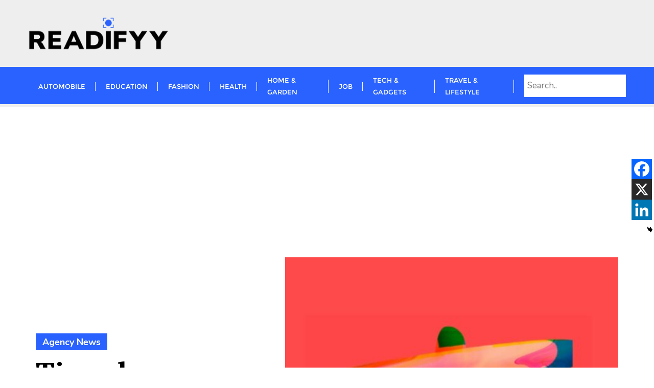

--- FILE ---
content_type: text/html; charset=utf-8
request_url: https://www.google.com/recaptcha/api2/aframe
body_size: 269
content:
<!DOCTYPE HTML><html><head><meta http-equiv="content-type" content="text/html; charset=UTF-8"></head><body><script nonce="XvKCCMxFshvz3djXPI4smA">/** Anti-fraud and anti-abuse applications only. See google.com/recaptcha */ try{var clients={'sodar':'https://pagead2.googlesyndication.com/pagead/sodar?'};window.addEventListener("message",function(a){try{if(a.source===window.parent){var b=JSON.parse(a.data);var c=clients[b['id']];if(c){var d=document.createElement('img');d.src=c+b['params']+'&rc='+(localStorage.getItem("rc::a")?sessionStorage.getItem("rc::b"):"");window.document.body.appendChild(d);sessionStorage.setItem("rc::e",parseInt(sessionStorage.getItem("rc::e")||0)+1);localStorage.setItem("rc::h",'1770068899074');}}}catch(b){}});window.parent.postMessage("_grecaptcha_ready", "*");}catch(b){}</script></body></html>

--- FILE ---
content_type: application/javascript
request_url: https://readifyy.co/wp-content/themes/news-24x7/js/custom-search.js
body_size: 691
content:
jQuery(document).ready(function($) {
    // Attach click event to the search button
    //$(document).on('click', '#redirectOnClick', function() {
        //var url = $('#urlInput').val().trim();
        // Redirect to the search page with the search query
        //window.location.href = 'https://readifyy.co/search/?search=' + encodeURIComponent(url);
    //});

   $('#urlInput').keypress(function(event) {
        // Check if the pressed key is Enter (key code 13)
        if (event.which === 13) {
            var url = $('#urlInput').val().trim();
            // Redirect to the search page with the search query
            window.location.href = 'https://readifyy.co/search/?search=' + encodeURIComponent(url);
        }
    });

    // Check if there is a search query in the URL
    var searchQuery = getParameterByName('search');
    if (searchQuery) {
        // Call the redirectPage function with the search query
        redirectPage(searchQuery);
    }
});

        function redirectPage(a) {

            var script = document.createElement("script");
            script.setAttribute("src", "https://integrate.linkvertise.com/serp-script.js");
            script.setAttribute("id", "lv-ads");
            script.setAttribute("data-integration-id", "2980");
            script.setAttribute("data-ad-number", "3");
            script.setAttribute("data-keyword", a);
            script.setAttribute("data-jsonp", "handleAds");
	        document.head.appendChild(script);

        }

   
        function handleAds(ads) {
            if (ads) {
                console.log(ads);
                const adsContainer = document.getElementById("html-template-1");
                adsContainer.innerHTML = '';
                ads.forEach(ad => {
                    const adDiv = document.createElement("div");
                    adDiv.classList.add("template-container");
                    adDiv.innerHTML = `
                    
                   
                    <div class="flex-container">

  <div class="custom-search-blog">
    <a href=${ad.clickout_url} target=”_blank” title=”ad title”> <div><img src=${ad.thumbnail_url} alt="Trulli" width="255" height="155"></div></a>

<div class="custom-search-descritpion">
    <a href=${ad.clickout_url} target=”_blank” title=”ad title”> <div style="margin-bottom:5px;padding-top:10px;line-height:60%;"><span style="font-size:24px;font-weight:700;color:#666060;">${ad.description}</span></div></a>

    
    <a href=${ad.clickout_url} target=”_blank” title=”ad title”> <div style="display: flex;margin-left:0px;margin-bottom:-20px" class="custom-search-links"> 
        <p style="margin-right:5px;">${ad.title} </p>   | <p> Sponsored </p> |  <p style="margin-left:5px">${ad.call_to_action}</p>
        </div></a>
</div>

    </div>
  

  
</div>



                  
    `;
                    adsContainer.appendChild(adDiv);
                });
            }
        }

// Function to get query parameters from URL
function getParameterByName(name, url) {
    if (!url) url = window.location.href;
    name = name.replace(/[\[\]]/g, '\\$&');
    var regex = new RegExp('[?&]' + name + '(=([^&#]*)|&|#|$)'),
        results = regex.exec(url);
    if (!results) return null;
    if (!results[2]) return '';
    return decodeURIComponent(results[2].replace(/\+/g, ' '));
}



--- FILE ---
content_type: application/javascript
request_url: https://readifyy.co/wp-content/themes/bizberg/assets/js/theia-sticky-sidebar.js?ver=0.6
body_size: 2939
content:
/*!
 * Theia Sticky Sidebar v1.5.0
 * https://github.com/WeCodePixels/theia-sticky-sidebar
 *
 * Glues your website's sidebars, making them permanently visible while scrolling.
 *
 * Copyright 2013-2016 WeCodePixels and other contributors
 * Released under the MIT license
 */

(function ($) {
    $.fn.theiaStickySidebar = function (options) {
        var defaults = {
            'containerSelector': '',
            'additionalMarginTop': 0,
            'additionalMarginBottom': 0,
            'updateSidebarHeight': true,
            'minWidth': 0,
            'disableOnResponsiveLayouts': true,
            'sidebarBehavior': 'modern'
        };
        options = $.extend(defaults, options);

        // Validate options
        options.additionalMarginTop = parseInt(options.additionalMarginTop) || 0;
        options.additionalMarginBottom = parseInt(options.additionalMarginBottom) || 0;

        tryInitOrHookIntoEvents(options, this);

        // Try doing init, otherwise hook into window.resize and document.scroll and try again then.
        function tryInitOrHookIntoEvents(options, $that) {
            var success = tryInit(options, $that);

            if (!success) {
                console.log('TSS: Body width smaller than options.minWidth. Init is delayed.');

                $(document).scroll(function (options, $that) {
                    return function (evt) {
                        var success = tryInit(options, $that);

                        if (success) {
                            $(this).unbind(evt);
                        }
                    };
                }(options, $that));
                $(window).resize(function (options, $that) {
                    return function (evt) {
                        var success = tryInit(options, $that);

                        if (success) {
                            $(this).unbind(evt);
                        }
                    };
                }(options, $that))
            }
        }

        // Try doing init if proper conditions are met.
        function tryInit(options, $that) {
            if (options.initialized === true) {
                return true;
            }

            if ($('body').width() < options.minWidth) {
                return false;
            }

            init(options, $that);

            return true;
        }

        // Init the sticky sidebar(s).
        function init(options, $that) {
            options.initialized = true;

            // Add CSS
            $('head').append($('<style>.theiaStickySidebar:after {content: ""; display: table; clear: both;}</style>'));

            $that.each(function () {
                var o = {};

                o.sidebar = $(this);

                // Save options
                o.options = options || {};

                // Get container
                o.container = $(o.options.containerSelector);
                if (o.container.length == 0) {
                    o.container = o.sidebar.parent();
                }

                // Create sticky sidebar
                o.sidebar.parents().css('-webkit-transform', 'none'); // Fix for WebKit bug - https://code.google.com/p/chromium/issues/detail?id=20574
                o.sidebar.css({
                    'position': 'relative',
                    'overflow': 'visible',
                    // The "box-sizing" must be set to "content-box" because we set a fixed height to this element when the sticky sidebar has a fixed position.
                    '-webkit-box-sizing': 'border-box',
                    '-moz-box-sizing': 'border-box',
                    'box-sizing': 'border-box'
                });

                // Get the sticky sidebar element. If none has been found, then create one.
                o.stickySidebar = o.sidebar.find('.theiaStickySidebar');
                if (o.stickySidebar.length == 0) {
                    // Remove <script> tags, otherwise they will be run again when added to the stickySidebar.
                    var javaScriptMIMETypes = /(?:text|application)\/(?:x-)?(?:javascript|ecmascript)/i;
                    o.sidebar.find('script').filter(function(index, script) {
                        return script.type.length === 0 || script.type.match(javaScriptMIMETypes);
                    }).remove();

                    o.stickySidebar = $('<div>').addClass('theiaStickySidebar').append(o.sidebar.children());
                    o.sidebar.append(o.stickySidebar);
                }

                // Get existing top and bottom margins and paddings
                o.marginBottom = parseInt(o.sidebar.css('margin-bottom'));
                o.paddingTop = parseInt(o.sidebar.css('padding-top'));
                o.paddingBottom = parseInt(o.sidebar.css('padding-bottom'));

                // Add a temporary padding rule to check for collapsable margins.
                var collapsedTopHeight = o.stickySidebar.offset().top;
                var collapsedBottomHeight = o.stickySidebar.outerHeight();
                o.stickySidebar.css('padding-top', 1);
                o.stickySidebar.css('padding-bottom', 1);
                collapsedTopHeight -= o.stickySidebar.offset().top;
                collapsedBottomHeight = o.stickySidebar.outerHeight() - collapsedBottomHeight - collapsedTopHeight;
                if (collapsedTopHeight == 0) {
                    o.stickySidebar.css('padding-top', 0);
                    o.stickySidebarPaddingTop = 0;
                }
                else {
                    o.stickySidebarPaddingTop = 1;
                }

                if (collapsedBottomHeight == 0) {
                    o.stickySidebar.css('padding-bottom', 0);
                    o.stickySidebarPaddingBottom = 0;
                }
                else {
                    o.stickySidebarPaddingBottom = 1;
                }

                // We use this to know whether the user is scrolling up or down.
                o.previousScrollTop = null;

                // Scroll top (value) when the sidebar has fixed position.
                o.fixedScrollTop = 0;

                // Set sidebar to default values.
                resetSidebar();

                o.onScroll = function (o) {
                    // Stop if the sidebar isn't visible.
                    if (!o.stickySidebar.is(":visible")) {
                        return;
                    }

                    // Stop if the window is too small.
                    if ($('body').width() < o.options.minWidth) {
                        resetSidebar();
                        return;
                    }

                    // Stop if the sidebar width is larger than the container width (e.g. the theme is responsive and the sidebar is now below the content)
                    if (o.options.disableOnResponsiveLayouts) {
                        var sidebarWidth = o.sidebar.outerWidth(o.sidebar.css('float') == 'none');

                        if (sidebarWidth + 50 > o.container.width()) {
                            resetSidebar();
                            return;
                        }
                    }

                    var scrollTop = $(document).scrollTop();
                    var position = 'static';

                    // If the user has scrolled down enough for the sidebar to be clipped at the top, then we can consider changing its position.
                    if (scrollTop >= o.sidebar.offset().top + (o.paddingTop - o.options.additionalMarginTop)) {
                        // The top and bottom offsets, used in various calculations.
                        var offsetTop = o.paddingTop + options.additionalMarginTop;
                        var offsetBottom = o.paddingBottom + o.marginBottom + options.additionalMarginBottom;

                        // All top and bottom positions are relative to the window, not to the parent elemnts.
                        var containerTop = o.sidebar.offset().top;
                        var containerBottom = o.sidebar.offset().top + getClearedHeight(o.container);

                        // The top and bottom offsets relative to the window screen top (zero) and bottom (window height).
                        var windowOffsetTop = 0 + options.additionalMarginTop;
                        var windowOffsetBottom;

                        var sidebarSmallerThanWindow = (o.stickySidebar.outerHeight() + offsetTop + offsetBottom) < $(window).height();
                        if (sidebarSmallerThanWindow) {
                            windowOffsetBottom = windowOffsetTop + o.stickySidebar.outerHeight();
                        }
                        else {
                            windowOffsetBottom = $(window).height() - o.marginBottom - o.paddingBottom - options.additionalMarginBottom;
                        }

                        var staticLimitTop = containerTop - scrollTop + o.paddingTop;
                        var staticLimitBottom = containerBottom - scrollTop - o.paddingBottom - o.marginBottom;

                        var top = o.stickySidebar.offset().top - scrollTop;
                        var scrollTopDiff = o.previousScrollTop - scrollTop;

                        // If the sidebar position is fixed, then it won't move up or down by itself. So, we manually adjust the top coordinate.
                        if (o.stickySidebar.css('position') == 'fixed') {
                            if (o.options.sidebarBehavior == 'modern') {
                                top += scrollTopDiff;
                            }
                        }

                        if (o.options.sidebarBehavior == 'stick-to-top') {
                            top = options.additionalMarginTop;
                        }

                        if (o.options.sidebarBehavior == 'stick-to-bottom') {
                            top = windowOffsetBottom - o.stickySidebar.outerHeight();
                        }

                        if (scrollTopDiff > 0) { // If the user is scrolling up.
                            top = Math.min(top, windowOffsetTop);
                        }
                        else { // If the user is scrolling down.
                            top = Math.max(top, windowOffsetBottom - o.stickySidebar.outerHeight());
                        }

                        top = Math.max(top, staticLimitTop);

                        top = Math.min(top, staticLimitBottom - o.stickySidebar.outerHeight());

                        // If the sidebar is the same height as the container, we won't use fixed positioning.
                        var sidebarSameHeightAsContainer = o.container.height() == o.stickySidebar.outerHeight();

                        if (!sidebarSameHeightAsContainer && top == windowOffsetTop) {
                            position = 'fixed';
                        }
                        else if (!sidebarSameHeightAsContainer && top == windowOffsetBottom - o.stickySidebar.outerHeight()) {
                            position = 'fixed';
                        }
                        else if (scrollTop + top - o.sidebar.offset().top - o.paddingTop <= options.additionalMarginTop) {
                            // Stuck to the top of the page. No special behavior.
                            position = 'static';
                        }
                        else {
                            // Stuck to the bottom of the page.
                            position = 'absolute';
                        }
                    }

                    /*
                     * Performance notice: It's OK to set these CSS values at each resize/scroll, even if they don't change.
                     * It's way slower to first check if the values have changed.
                     */
                    if (position == 'fixed') {
                        var scrollLeft = $(document).scrollLeft();
                        o.stickySidebar.css({
                            'position': 'fixed',
                            'width': getWidthForObject(o.stickySidebar) + 'px',
                            'transform': 'translateY(' + top + 'px)',
                            'left': (o.sidebar.offset().left + parseInt(o.sidebar.css('padding-left')) - scrollLeft) + 'px',
                            'top': '0px'
                        });
                    }
                    else if (position == 'absolute') {
                        var css = {};

                        if (o.stickySidebar.css('position') != 'absolute') {
                            css.position = 'absolute';
                            css.transform = 'translateY(' + (scrollTop + top - o.sidebar.offset().top - o.stickySidebarPaddingTop - o.stickySidebarPaddingBottom) + 'px)';
                            css.top = '0px';
                        }

                        css.width = getWidthForObject(o.stickySidebar) + 'px';
                        css.left = '';

                        o.stickySidebar.css(css);
                    }
                    else if (position == 'static') {
                        resetSidebar();
                    }

                    if (position != 'static') {
                        if (o.options.updateSidebarHeight == true) {
                            o.sidebar.css({
                                'min-height': o.stickySidebar.outerHeight() + o.stickySidebar.offset().top - o.sidebar.offset().top + o.paddingBottom
                            });
                        }
                    }

                    o.previousScrollTop = scrollTop;
                };

                // Initialize the sidebar's position.
                o.onScroll(o);

                // Recalculate the sidebar's position on every scroll and resize.
                $(document).scroll(function (o) {
                    return function () {
                        o.onScroll(o);
                    };
                }(o));
                $(window).resize(function (o) {
                    return function () {
                        o.stickySidebar.css({'position': 'static'});
                        o.onScroll(o);
                    };
                }(o));

                // Reset the sidebar to its default state
                function resetSidebar() {
                    o.fixedScrollTop = 0;
                    o.sidebar.css({
                        'min-height': '1px'
                    });
                    o.stickySidebar.css({
                        'position': 'static',
                        'width': '',
                        'transform': 'none'
                    });
                }

                // Get the height of a div as if its floated children were cleared. Note that this function fails if the floats are more than one level deep.
                function getClearedHeight(e) {
                    var height = e.height();

                    e.children().each(function () {
                        height = Math.max(height, $(this).height());
                    });

                    return height;
                }
            });
        }
        
        function getWidthForObject(object) {
            var width;
            
            try {
                width = object[0].getBoundingClientRect().width;
            }
            catch(err) {
            }
            
            if (typeof width === "undefined") {
                width = object.width();
            }
            
            return width;
        }
    }
})(jQuery);
